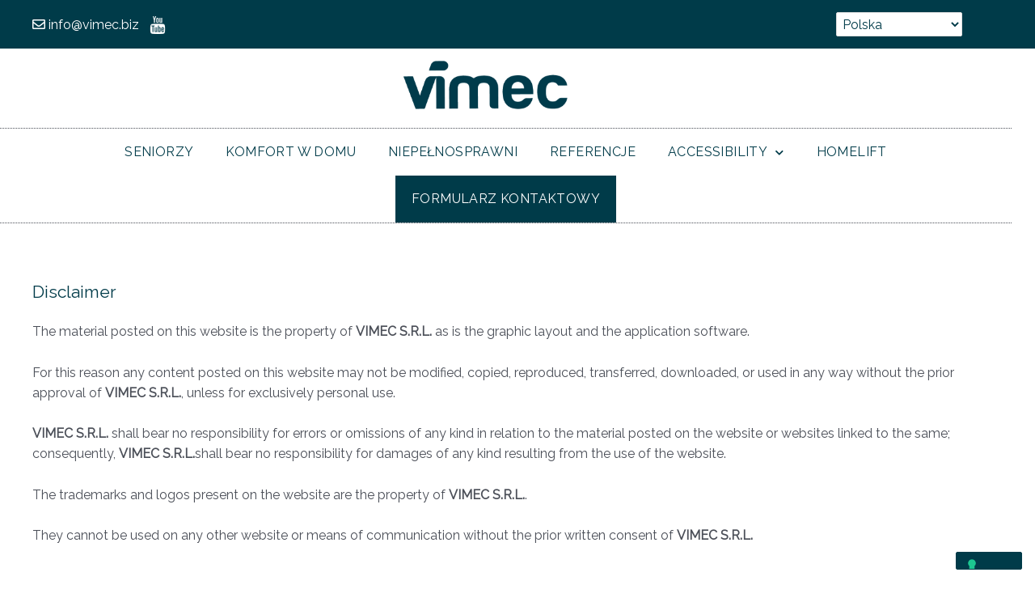

--- FILE ---
content_type: text/html; charset=UTF-8
request_url: https://www.vimecpolska.pl/disclaimer/
body_size: 12259
content:
<!DOCTYPE html>
<html lang="it-IT" prefix="og: https://ogp.me/ns#">
<head>
	<!-- Google Tag Manager -->
<script>(function(w,d,s,l,i){w[l]=w[l]||[];w[l].push({'gtm.start':
new Date().getTime(),event:'gtm.js'});var f=d.getElementsByTagName(s)[0],
j=d.createElement(s),dl=l!='dataLayer'?'&l='+l:'';j.async=true;j.src=
'https://www.googletagmanager.com/gtm.js?id='+i+dl;f.parentNode.insertBefore(j,f);
})(window,document,'script','dataLayer','GTM-KT9X83H');</script>
<!-- End Google Tag Manager -->
	
<meta charset="UTF-8">
<meta name="viewport" content="width=device-width, initial-scale=1">
<link rel="profile" href="https://gmpg.org/xfn/11">


<!-- Ottimizzazione per i motori di ricerca di Rank Math - https://rankmath.com/ -->
<title>Disclaimer - Vimec Srl</title>
<meta name="robots" content="follow, index, max-snippet:-1, max-video-preview:-1, max-image-preview:large"/>
<link rel="canonical" href="https://www.vimecpolska.pl/disclaimer/" />
<meta property="og:locale" content="it_IT" />
<meta property="og:type" content="article" />
<meta property="og:title" content="Disclaimer - Vimec Srl" />
<meta property="og:description" content="The material posted on this website is the property of&nbsp;VIMEC S.R.L.&nbsp;as is the graphic layout &hellip;&lt;p class=&quot;read-more&quot;&gt; &lt;a class=&quot;ast-button&quot; href=&quot;https://www.vimecpolska.pl/disclaimer/&quot;&gt; &lt;span class=&quot;screen-reader-text&quot;&gt;Disclaimer&lt;/span&gt; Czytaj dalej »&lt;/a&gt;&lt;/p&gt;" />
<meta property="og:url" content="https://www.vimecpolska.pl/disclaimer/" />
<meta property="og:site_name" content="Vimec Polska" />
<meta property="og:updated_time" content="2019-09-27T15:46:33+02:00" />
<meta name="twitter:card" content="summary_large_image" />
<meta name="twitter:title" content="Disclaimer - Vimec Srl" />
<meta name="twitter:description" content="The material posted on this website is the property of&nbsp;VIMEC S.R.L.&nbsp;as is the graphic layout &hellip;&lt;p class=&quot;read-more&quot;&gt; &lt;a class=&quot;ast-button&quot; href=&quot;https://www.vimecpolska.pl/disclaimer/&quot;&gt; &lt;span class=&quot;screen-reader-text&quot;&gt;Disclaimer&lt;/span&gt; Czytaj dalej »&lt;/a&gt;&lt;/p&gt;" />
<meta name="twitter:label1" content="Tempo di lettura" />
<meta name="twitter:data1" content="Meno di un minuto" />
<script type="application/ld+json" class="rank-math-schema">{"@context":"https://schema.org","@graph":[{"@type":"BreadcrumbList","@id":"https://www.vimecpolska.pl/disclaimer/#breadcrumb","itemListElement":[{"@type":"ListItem","position":"1","item":{"@id":"https://www.vimecpolska.pl","name":"Home"}},{"@type":"ListItem","position":"2","item":{"@id":"https://www.vimecpolska.pl/disclaimer/","name":"Disclaimer"}}]}]}</script>
<!-- /Rank Math WordPress SEO plugin -->

<link rel='dns-prefetch' href='//fonts.googleapis.com' />
<link rel='dns-prefetch' href='//use.fontawesome.com' />
<link rel="alternate" type="application/rss+xml" title="Vimec Srl &raquo; Feed" href="https://www.vimecpolska.pl/feed/" />
<link rel="alternate" type="application/rss+xml" title="Vimec Srl &raquo; Feed dei commenti" href="https://www.vimecpolska.pl/comments/feed/" />
<link rel="alternate" title="oEmbed (JSON)" type="application/json+oembed" href="https://www.vimecpolska.pl/wp-json/oembed/1.0/embed?url=https%3A%2F%2Fwww.vimecpolska.pl%2Fdisclaimer%2F" />
<link rel="alternate" title="oEmbed (XML)" type="text/xml+oembed" href="https://www.vimecpolska.pl/wp-json/oembed/1.0/embed?url=https%3A%2F%2Fwww.vimecpolska.pl%2Fdisclaimer%2F&#038;format=xml" />
<style id='wp-img-auto-sizes-contain-inline-css'>
img:is([sizes=auto i],[sizes^="auto," i]){contain-intrinsic-size:3000px 1500px}
/*# sourceURL=wp-img-auto-sizes-contain-inline-css */
</style>
<style id='global-styles-inline-css'>
:root{--wp--preset--aspect-ratio--square: 1;--wp--preset--aspect-ratio--4-3: 4/3;--wp--preset--aspect-ratio--3-4: 3/4;--wp--preset--aspect-ratio--3-2: 3/2;--wp--preset--aspect-ratio--2-3: 2/3;--wp--preset--aspect-ratio--16-9: 16/9;--wp--preset--aspect-ratio--9-16: 9/16;--wp--preset--color--black: #000000;--wp--preset--color--cyan-bluish-gray: #abb8c3;--wp--preset--color--white: #ffffff;--wp--preset--color--pale-pink: #f78da7;--wp--preset--color--vivid-red: #cf2e2e;--wp--preset--color--luminous-vivid-orange: #ff6900;--wp--preset--color--luminous-vivid-amber: #fcb900;--wp--preset--color--light-green-cyan: #7bdcb5;--wp--preset--color--vivid-green-cyan: #00d084;--wp--preset--color--pale-cyan-blue: #8ed1fc;--wp--preset--color--vivid-cyan-blue: #0693e3;--wp--preset--color--vivid-purple: #9b51e0;--wp--preset--color--ast-global-color-0: var(--ast-global-color-0);--wp--preset--color--ast-global-color-1: var(--ast-global-color-1);--wp--preset--color--ast-global-color-2: var(--ast-global-color-2);--wp--preset--color--ast-global-color-3: var(--ast-global-color-3);--wp--preset--color--ast-global-color-4: var(--ast-global-color-4);--wp--preset--color--ast-global-color-5: var(--ast-global-color-5);--wp--preset--color--ast-global-color-6: var(--ast-global-color-6);--wp--preset--color--ast-global-color-7: var(--ast-global-color-7);--wp--preset--color--ast-global-color-8: var(--ast-global-color-8);--wp--preset--gradient--vivid-cyan-blue-to-vivid-purple: linear-gradient(135deg,rgb(6,147,227) 0%,rgb(155,81,224) 100%);--wp--preset--gradient--light-green-cyan-to-vivid-green-cyan: linear-gradient(135deg,rgb(122,220,180) 0%,rgb(0,208,130) 100%);--wp--preset--gradient--luminous-vivid-amber-to-luminous-vivid-orange: linear-gradient(135deg,rgb(252,185,0) 0%,rgb(255,105,0) 100%);--wp--preset--gradient--luminous-vivid-orange-to-vivid-red: linear-gradient(135deg,rgb(255,105,0) 0%,rgb(207,46,46) 100%);--wp--preset--gradient--very-light-gray-to-cyan-bluish-gray: linear-gradient(135deg,rgb(238,238,238) 0%,rgb(169,184,195) 100%);--wp--preset--gradient--cool-to-warm-spectrum: linear-gradient(135deg,rgb(74,234,220) 0%,rgb(151,120,209) 20%,rgb(207,42,186) 40%,rgb(238,44,130) 60%,rgb(251,105,98) 80%,rgb(254,248,76) 100%);--wp--preset--gradient--blush-light-purple: linear-gradient(135deg,rgb(255,206,236) 0%,rgb(152,150,240) 100%);--wp--preset--gradient--blush-bordeaux: linear-gradient(135deg,rgb(254,205,165) 0%,rgb(254,45,45) 50%,rgb(107,0,62) 100%);--wp--preset--gradient--luminous-dusk: linear-gradient(135deg,rgb(255,203,112) 0%,rgb(199,81,192) 50%,rgb(65,88,208) 100%);--wp--preset--gradient--pale-ocean: linear-gradient(135deg,rgb(255,245,203) 0%,rgb(182,227,212) 50%,rgb(51,167,181) 100%);--wp--preset--gradient--electric-grass: linear-gradient(135deg,rgb(202,248,128) 0%,rgb(113,206,126) 100%);--wp--preset--gradient--midnight: linear-gradient(135deg,rgb(2,3,129) 0%,rgb(40,116,252) 100%);--wp--preset--font-size--small: 13px;--wp--preset--font-size--medium: 20px;--wp--preset--font-size--large: 36px;--wp--preset--font-size--x-large: 42px;--wp--preset--spacing--20: 0.44rem;--wp--preset--spacing--30: 0.67rem;--wp--preset--spacing--40: 1rem;--wp--preset--spacing--50: 1.5rem;--wp--preset--spacing--60: 2.25rem;--wp--preset--spacing--70: 3.38rem;--wp--preset--spacing--80: 5.06rem;--wp--preset--shadow--natural: 6px 6px 9px rgba(0, 0, 0, 0.2);--wp--preset--shadow--deep: 12px 12px 50px rgba(0, 0, 0, 0.4);--wp--preset--shadow--sharp: 6px 6px 0px rgba(0, 0, 0, 0.2);--wp--preset--shadow--outlined: 6px 6px 0px -3px rgb(255, 255, 255), 6px 6px rgb(0, 0, 0);--wp--preset--shadow--crisp: 6px 6px 0px rgb(0, 0, 0);}:root { --wp--style--global--content-size: var(--wp--custom--ast-content-width-size);--wp--style--global--wide-size: var(--wp--custom--ast-wide-width-size); }:where(body) { margin: 0; }.wp-site-blocks > .alignleft { float: left; margin-right: 2em; }.wp-site-blocks > .alignright { float: right; margin-left: 2em; }.wp-site-blocks > .aligncenter { justify-content: center; margin-left: auto; margin-right: auto; }:where(.wp-site-blocks) > * { margin-block-start: 24px; margin-block-end: 0; }:where(.wp-site-blocks) > :first-child { margin-block-start: 0; }:where(.wp-site-blocks) > :last-child { margin-block-end: 0; }:root { --wp--style--block-gap: 24px; }:root :where(.is-layout-flow) > :first-child{margin-block-start: 0;}:root :where(.is-layout-flow) > :last-child{margin-block-end: 0;}:root :where(.is-layout-flow) > *{margin-block-start: 24px;margin-block-end: 0;}:root :where(.is-layout-constrained) > :first-child{margin-block-start: 0;}:root :where(.is-layout-constrained) > :last-child{margin-block-end: 0;}:root :where(.is-layout-constrained) > *{margin-block-start: 24px;margin-block-end: 0;}:root :where(.is-layout-flex){gap: 24px;}:root :where(.is-layout-grid){gap: 24px;}.is-layout-flow > .alignleft{float: left;margin-inline-start: 0;margin-inline-end: 2em;}.is-layout-flow > .alignright{float: right;margin-inline-start: 2em;margin-inline-end: 0;}.is-layout-flow > .aligncenter{margin-left: auto !important;margin-right: auto !important;}.is-layout-constrained > .alignleft{float: left;margin-inline-start: 0;margin-inline-end: 2em;}.is-layout-constrained > .alignright{float: right;margin-inline-start: 2em;margin-inline-end: 0;}.is-layout-constrained > .aligncenter{margin-left: auto !important;margin-right: auto !important;}.is-layout-constrained > :where(:not(.alignleft):not(.alignright):not(.alignfull)){max-width: var(--wp--style--global--content-size);margin-left: auto !important;margin-right: auto !important;}.is-layout-constrained > .alignwide{max-width: var(--wp--style--global--wide-size);}body .is-layout-flex{display: flex;}.is-layout-flex{flex-wrap: wrap;align-items: center;}.is-layout-flex > :is(*, div){margin: 0;}body .is-layout-grid{display: grid;}.is-layout-grid > :is(*, div){margin: 0;}body{padding-top: 0px;padding-right: 0px;padding-bottom: 0px;padding-left: 0px;}a:where(:not(.wp-element-button)){text-decoration: none;}:root :where(.wp-element-button, .wp-block-button__link){background-color: #32373c;border-width: 0;color: #fff;font-family: inherit;font-size: inherit;font-style: inherit;font-weight: inherit;letter-spacing: inherit;line-height: inherit;padding-top: calc(0.667em + 2px);padding-right: calc(1.333em + 2px);padding-bottom: calc(0.667em + 2px);padding-left: calc(1.333em + 2px);text-decoration: none;text-transform: inherit;}.has-black-color{color: var(--wp--preset--color--black) !important;}.has-cyan-bluish-gray-color{color: var(--wp--preset--color--cyan-bluish-gray) !important;}.has-white-color{color: var(--wp--preset--color--white) !important;}.has-pale-pink-color{color: var(--wp--preset--color--pale-pink) !important;}.has-vivid-red-color{color: var(--wp--preset--color--vivid-red) !important;}.has-luminous-vivid-orange-color{color: var(--wp--preset--color--luminous-vivid-orange) !important;}.has-luminous-vivid-amber-color{color: var(--wp--preset--color--luminous-vivid-amber) !important;}.has-light-green-cyan-color{color: var(--wp--preset--color--light-green-cyan) !important;}.has-vivid-green-cyan-color{color: var(--wp--preset--color--vivid-green-cyan) !important;}.has-pale-cyan-blue-color{color: var(--wp--preset--color--pale-cyan-blue) !important;}.has-vivid-cyan-blue-color{color: var(--wp--preset--color--vivid-cyan-blue) !important;}.has-vivid-purple-color{color: var(--wp--preset--color--vivid-purple) !important;}.has-ast-global-color-0-color{color: var(--wp--preset--color--ast-global-color-0) !important;}.has-ast-global-color-1-color{color: var(--wp--preset--color--ast-global-color-1) !important;}.has-ast-global-color-2-color{color: var(--wp--preset--color--ast-global-color-2) !important;}.has-ast-global-color-3-color{color: var(--wp--preset--color--ast-global-color-3) !important;}.has-ast-global-color-4-color{color: var(--wp--preset--color--ast-global-color-4) !important;}.has-ast-global-color-5-color{color: var(--wp--preset--color--ast-global-color-5) !important;}.has-ast-global-color-6-color{color: var(--wp--preset--color--ast-global-color-6) !important;}.has-ast-global-color-7-color{color: var(--wp--preset--color--ast-global-color-7) !important;}.has-ast-global-color-8-color{color: var(--wp--preset--color--ast-global-color-8) !important;}.has-black-background-color{background-color: var(--wp--preset--color--black) !important;}.has-cyan-bluish-gray-background-color{background-color: var(--wp--preset--color--cyan-bluish-gray) !important;}.has-white-background-color{background-color: var(--wp--preset--color--white) !important;}.has-pale-pink-background-color{background-color: var(--wp--preset--color--pale-pink) !important;}.has-vivid-red-background-color{background-color: var(--wp--preset--color--vivid-red) !important;}.has-luminous-vivid-orange-background-color{background-color: var(--wp--preset--color--luminous-vivid-orange) !important;}.has-luminous-vivid-amber-background-color{background-color: var(--wp--preset--color--luminous-vivid-amber) !important;}.has-light-green-cyan-background-color{background-color: var(--wp--preset--color--light-green-cyan) !important;}.has-vivid-green-cyan-background-color{background-color: var(--wp--preset--color--vivid-green-cyan) !important;}.has-pale-cyan-blue-background-color{background-color: var(--wp--preset--color--pale-cyan-blue) !important;}.has-vivid-cyan-blue-background-color{background-color: var(--wp--preset--color--vivid-cyan-blue) !important;}.has-vivid-purple-background-color{background-color: var(--wp--preset--color--vivid-purple) !important;}.has-ast-global-color-0-background-color{background-color: var(--wp--preset--color--ast-global-color-0) !important;}.has-ast-global-color-1-background-color{background-color: var(--wp--preset--color--ast-global-color-1) !important;}.has-ast-global-color-2-background-color{background-color: var(--wp--preset--color--ast-global-color-2) !important;}.has-ast-global-color-3-background-color{background-color: var(--wp--preset--color--ast-global-color-3) !important;}.has-ast-global-color-4-background-color{background-color: var(--wp--preset--color--ast-global-color-4) !important;}.has-ast-global-color-5-background-color{background-color: var(--wp--preset--color--ast-global-color-5) !important;}.has-ast-global-color-6-background-color{background-color: var(--wp--preset--color--ast-global-color-6) !important;}.has-ast-global-color-7-background-color{background-color: var(--wp--preset--color--ast-global-color-7) !important;}.has-ast-global-color-8-background-color{background-color: var(--wp--preset--color--ast-global-color-8) !important;}.has-black-border-color{border-color: var(--wp--preset--color--black) !important;}.has-cyan-bluish-gray-border-color{border-color: var(--wp--preset--color--cyan-bluish-gray) !important;}.has-white-border-color{border-color: var(--wp--preset--color--white) !important;}.has-pale-pink-border-color{border-color: var(--wp--preset--color--pale-pink) !important;}.has-vivid-red-border-color{border-color: var(--wp--preset--color--vivid-red) !important;}.has-luminous-vivid-orange-border-color{border-color: var(--wp--preset--color--luminous-vivid-orange) !important;}.has-luminous-vivid-amber-border-color{border-color: var(--wp--preset--color--luminous-vivid-amber) !important;}.has-light-green-cyan-border-color{border-color: var(--wp--preset--color--light-green-cyan) !important;}.has-vivid-green-cyan-border-color{border-color: var(--wp--preset--color--vivid-green-cyan) !important;}.has-pale-cyan-blue-border-color{border-color: var(--wp--preset--color--pale-cyan-blue) !important;}.has-vivid-cyan-blue-border-color{border-color: var(--wp--preset--color--vivid-cyan-blue) !important;}.has-vivid-purple-border-color{border-color: var(--wp--preset--color--vivid-purple) !important;}.has-ast-global-color-0-border-color{border-color: var(--wp--preset--color--ast-global-color-0) !important;}.has-ast-global-color-1-border-color{border-color: var(--wp--preset--color--ast-global-color-1) !important;}.has-ast-global-color-2-border-color{border-color: var(--wp--preset--color--ast-global-color-2) !important;}.has-ast-global-color-3-border-color{border-color: var(--wp--preset--color--ast-global-color-3) !important;}.has-ast-global-color-4-border-color{border-color: var(--wp--preset--color--ast-global-color-4) !important;}.has-ast-global-color-5-border-color{border-color: var(--wp--preset--color--ast-global-color-5) !important;}.has-ast-global-color-6-border-color{border-color: var(--wp--preset--color--ast-global-color-6) !important;}.has-ast-global-color-7-border-color{border-color: var(--wp--preset--color--ast-global-color-7) !important;}.has-ast-global-color-8-border-color{border-color: var(--wp--preset--color--ast-global-color-8) !important;}.has-vivid-cyan-blue-to-vivid-purple-gradient-background{background: var(--wp--preset--gradient--vivid-cyan-blue-to-vivid-purple) !important;}.has-light-green-cyan-to-vivid-green-cyan-gradient-background{background: var(--wp--preset--gradient--light-green-cyan-to-vivid-green-cyan) !important;}.has-luminous-vivid-amber-to-luminous-vivid-orange-gradient-background{background: var(--wp--preset--gradient--luminous-vivid-amber-to-luminous-vivid-orange) !important;}.has-luminous-vivid-orange-to-vivid-red-gradient-background{background: var(--wp--preset--gradient--luminous-vivid-orange-to-vivid-red) !important;}.has-very-light-gray-to-cyan-bluish-gray-gradient-background{background: var(--wp--preset--gradient--very-light-gray-to-cyan-bluish-gray) !important;}.has-cool-to-warm-spectrum-gradient-background{background: var(--wp--preset--gradient--cool-to-warm-spectrum) !important;}.has-blush-light-purple-gradient-background{background: var(--wp--preset--gradient--blush-light-purple) !important;}.has-blush-bordeaux-gradient-background{background: var(--wp--preset--gradient--blush-bordeaux) !important;}.has-luminous-dusk-gradient-background{background: var(--wp--preset--gradient--luminous-dusk) !important;}.has-pale-ocean-gradient-background{background: var(--wp--preset--gradient--pale-ocean) !important;}.has-electric-grass-gradient-background{background: var(--wp--preset--gradient--electric-grass) !important;}.has-midnight-gradient-background{background: var(--wp--preset--gradient--midnight) !important;}.has-small-font-size{font-size: var(--wp--preset--font-size--small) !important;}.has-medium-font-size{font-size: var(--wp--preset--font-size--medium) !important;}.has-large-font-size{font-size: var(--wp--preset--font-size--large) !important;}.has-x-large-font-size{font-size: var(--wp--preset--font-size--x-large) !important;}
:root :where(.wp-block-pullquote){font-size: 1.5em;line-height: 1.6;}
/*# sourceURL=global-styles-inline-css */
</style>
<link rel='stylesheet' id='wpo_min-header-0-css' href='https://www.vimecpolska.pl/wp-content/cache/wpo-minify/1768407834/assets/wpo-minify-header-0a820b65.min.css' media='all' />
<script src="https://www.vimecpolska.pl/wp-content/cache/wpo-minify/1768407834/assets/wpo-minify-header-f1731743.min.js" id="wpo_min-header-1-js"></script>
<link rel="https://api.w.org/" href="https://www.vimecpolska.pl/wp-json/" /><link rel="alternate" title="JSON" type="application/json" href="https://www.vimecpolska.pl/wp-json/wp/v2/pages/7760" /><link rel="EditURI" type="application/rsd+xml" title="RSD" href="https://www.vimecpolska.pl/xmlrpc.php?rsd" />
<meta name="generator" content="WordPress 6.9" />
<link rel='shortlink' href='https://www.vimecpolska.pl/?p=7760' />
<!-- sitelink-search-box Schema optimized by Schema Pro --><script type="application/ld+json">{"@context":"https:\/\/schema.org","@type":"WebSite","name":"Vimec Srl","url":"https:\/\/www.vimecpolska.pl","potentialAction":[{"@type":"SearchAction","target":"https:\/\/www.vimecpolska.pl\/?s={search_term_string}","query-input":"required name=search_term_string"}]}</script><!-- / sitelink-search-box Schema optimized by Schema Pro --><!-- breadcrumb Schema optimized by Schema Pro --><script type="application/ld+json">{"@context":"https:\/\/schema.org","@type":"BreadcrumbList","itemListElement":[{"@type":"ListItem","position":1,"item":{"@id":"https:\/\/www.vimecpolska.pl\/","name":"Home"}},{"@type":"ListItem","position":2,"item":{"@id":"https:\/\/www.vimecpolska.pl\/disclaimer\/","name":"Disclaimer"}}]}</script><!-- / breadcrumb Schema optimized by Schema Pro --><meta name="generator" content="Elementor 3.34.1; features: additional_custom_breakpoints; settings: css_print_method-external, google_font-enabled, font_display-auto">
<style>.recentcomments a{display:inline !important;padding:0 !important;margin:0 !important;}</style>			<style>
				.e-con.e-parent:nth-of-type(n+4):not(.e-lazyloaded):not(.e-no-lazyload),
				.e-con.e-parent:nth-of-type(n+4):not(.e-lazyloaded):not(.e-no-lazyload) * {
					background-image: none !important;
				}
				@media screen and (max-height: 1024px) {
					.e-con.e-parent:nth-of-type(n+3):not(.e-lazyloaded):not(.e-no-lazyload),
					.e-con.e-parent:nth-of-type(n+3):not(.e-lazyloaded):not(.e-no-lazyload) * {
						background-image: none !important;
					}
				}
				@media screen and (max-height: 640px) {
					.e-con.e-parent:nth-of-type(n+2):not(.e-lazyloaded):not(.e-no-lazyload),
					.e-con.e-parent:nth-of-type(n+2):not(.e-lazyloaded):not(.e-no-lazyload) * {
						background-image: none !important;
					}
				}
			</style>
						<style id="wpsp-style-frontend"></style>
			<link rel="icon" href="https://www.vimecpolska.pl/wp-content/uploads/2019/10/FAVICON-2019-VIMEC.png" sizes="32x32" />
<link rel="icon" href="https://www.vimecpolska.pl/wp-content/uploads/2019/10/FAVICON-2019-VIMEC.png" sizes="192x192" />
<link rel="apple-touch-icon" href="https://www.vimecpolska.pl/wp-content/uploads/2019/10/FAVICON-2019-VIMEC.png" />
<meta name="msapplication-TileImage" content="https://www.vimecpolska.pl/wp-content/uploads/2019/10/FAVICON-2019-VIMEC.png" />
		<style id="wp-custom-css">
			.ast-above-header {
    background-color: #003b49;
}

.ast-custom-html {
    color: #ffffff;
}

#ast-fixed-header .ast-above-header {
    background-color: #003b49;
}

ul#primary-menu {
    border-style: dotted;
    border-width: 1px 0px 1px 0px;
    border-color: #8e8e8e;
}

.current-menu-ancestor > a {
    font-weight: 600;
}

span.menu-toggle-icon {
    margin-top: 0.2em;
}

@media (min-width: 922px){
.main-header-bar {
    border-bottom: none !important;
}}

.ast-sticky-main-shrink .ast-sticky-shrunk .site-logo-img img {
    max-width: 110px;
}

.ast-button:hover{
	  color: #003b49;
    border: solid 2px #003b49;
    background-color: #ffffff;
}

/*Settaggi Form Esteso*/
.nomesteso{display:none}
.emailesteso{display:none}
.telefonoesteso{display:none}
.bisognoesteso{display:none}
/*Fine settaggi Form Esteso*/

/*Modal Popup*/
.uamodal-9bdaf91 .uael-content .uael-modal-content-data {padding: 0px 25px 25px 25px;
}

@media only screen and (max-width:1024px){
.uamodal-9bdaf91 .uael-modal-close {z-index: 999999999;}
.uamodal-9bdaf91 .uael-modal-close i {color: #000000;}
}
/*Fine Modal Popup*/

/*Bottone Ninja Forms*/
.bottoneform{background-color:#cf6700 !important;}
.bottoneform:hover {color: #fff !important;}
/*Fine Bottone Ninja Forms*/

/*Altezza riga menu voci con finte etichette*/
.main-header-bar {line-height: 1.2;}
.ast-sticky-main-shrink .ast-sticky-shrunk #site-navigation {line-height: 1.2;}
/*Fine Altezza riga menu*/

/*Custom Menu Button*/
.menubutton .menu-link .menu-text {
    background-color: #003b49;
    color: #ffffff;
    padding: 0px 40px;
    line-height: 3;
}

.menubutton .menu-link .menu-text:hover{
    color: #003b49;
    border: solid 2px #003b49;
    background-color: #ffffff;
}

.menubutton .menu-link:hover {
    background-color: unset !important;
}

@media only screen and (max-width:921px){.menubutton .menu-link .menu-text {
	padding: 10px 40px;}}

/*Language Custom Dropdown*/
select.lingue {
    color: #003b49;
    background: #ffffff;
}
/*CRI item menu richiedi contatto rimozione background in sticky*/
.ast-primary-sticky-header-active .main-header-menu {
	background-color: white !important;
}		</style>
		</head>

<body itemtype='https://schema.org/WebPage' itemscope='itemscope' class="wp-singular page-template-default page page-id-7760 wp-custom-logo wp-theme-astra wp-child-theme-astra-child wp-schema-pro-2.7.12 ast-desktop ast-plain-container ast-no-sidebar astra-4.5.2 ast-header-custom-item-inside ast-single-post ast-mobile-inherit-site-logo ast-inherit-site-logo-transparent ast-above-mobile-menu-align-inline ast-default-menu-enable ast-default-above-menu-enable ast-default-below-menu-enable above-header-nav-padding-support ast-full-width-layout ast-sticky-main-shrink ast-sticky-above-shrink ast-sticky-header-shrink ast-inherit-site-logo-sticky ast-primary-sticky-enabled ast-normal-title-enabled elementor-default elementor-kit-9043 astra-addon-4.5.2">
<!-- Google Tag Manager (noscript) -->
<noscript><iframe src="https://www.googletagmanager.com/ns.html?id=GTM-KT9X83H"
height="0" width="0" style="display:none;visibility:hidden"></iframe></noscript>
<!-- End Google Tag Manager (noscript) -->
<div 
	class="hfeed site" id="page">
	<a class="skip-link screen-reader-text" href="#content">Vai al contenuto</a>

	
			<div data-elementor-type="header" data-elementor-id="9731" class="elementor elementor-9731 elementor-location-header" data-elementor-post-type="elementor_library">
					<section class="elementor-section elementor-top-section elementor-element elementor-element-18180a8a elementor-section-height-min-height elementor-section-content-middle elementor-hidden-phone animated-fast elementor-section-boxed elementor-section-height-default elementor-section-items-middle" data-id="18180a8a" data-element_type="section" data-settings="{&quot;background_background&quot;:&quot;classic&quot;,&quot;sticky&quot;:&quot;top&quot;,&quot;sticky_on&quot;:[&quot;desktop&quot;,&quot;tablet&quot;],&quot;animation&quot;:&quot;none&quot;,&quot;sticky_offset&quot;:0,&quot;sticky_effects_offset&quot;:0,&quot;sticky_anchor_link_offset&quot;:0}">
						<div class="elementor-container elementor-column-gap-default">
					<div class="elementor-column elementor-col-50 elementor-top-column elementor-element elementor-element-1ff1a314" data-id="1ff1a314" data-element_type="column">
			<div class="elementor-widget-wrap elementor-element-populated">
						<div class="elementor-element elementor-element-f3a9447 elementor-widget elementor-widget-html" data-id="f3a9447" data-element_type="widget" data-widget_type="html.default">
				<div class="elementor-widget-container">
					<a href="mailto:info@vimec.biz" style="color:#ffffff; padding-left:30px;"><i aria-hidden="true" class="far fa-envelope"></i> info@vimec.biz</a>&nbsp;&nbsp;
<a href="https://www.youtube.com/user/mkecm/featured" class="list-item-link" target="_blank" rel="noopener nofollow" aria-label="youtube"><img src="/wp-content/uploads/2019/11/youtube-logo.png" width="22px">								</a>				</div>
				</div>
					</div>
		</div>
				<div class="elementor-column elementor-col-50 elementor-top-column elementor-element elementor-element-8453df8" data-id="8453df8" data-element_type="column">
			<div class="elementor-widget-wrap elementor-element-populated">
						<div class="elementor-element elementor-element-38c25e64 elementor-widget elementor-widget-html" data-id="38c25e64" data-element_type="widget" data-widget_type="html.default">
				<div class="elementor-widget-container">
					<div style="text-align:right">
<select style="padding:0.2em" class="lingue" name="lingue" onchange="location = this.value;">
<option value="#">Polska</option>
<option value="https://www.vimec.de/">Deutschland</option>
<option value="https://www.vimec.es/">España</option>
<option value="https://www.vimecfrance.fr/">France</option>
<option value="https://www.vimec.biz/">Italia</option>
<option value="https://www.vimecaccessibility.ru/">Россия</option>
<option value="https://vimechomelifts.co.uk/">UK</option>
<option value="https://www.vimecaccessibility.com/">Rest of the world</option>
</select>
</div>				</div>
				</div>
					</div>
		</div>
					</div>
		</section>
				<section class="elementor-section elementor-top-section elementor-element elementor-element-c3ff1cd elementor-section-height-min-height elementor-section-content-middle animated-fast elementor-hidden-desktop elementor-hidden-tablet elementor-section-boxed elementor-section-height-default elementor-section-items-middle" data-id="c3ff1cd" data-element_type="section" data-settings="{&quot;background_background&quot;:&quot;classic&quot;,&quot;sticky_effects_offset&quot;:50,&quot;sticky&quot;:&quot;top&quot;,&quot;sticky_on&quot;:[&quot;mobile&quot;],&quot;animation&quot;:&quot;none&quot;,&quot;sticky_offset&quot;:0,&quot;sticky_anchor_link_offset&quot;:0}">
						<div class="elementor-container elementor-column-gap-default">
					<div class="elementor-column elementor-col-50 elementor-top-column elementor-element elementor-element-101a1dd4" data-id="101a1dd4" data-element_type="column">
			<div class="elementor-widget-wrap elementor-element-populated">
						<div class="elementor-element elementor-element-f348452 elementor-widget elementor-widget-html" data-id="f348452" data-element_type="widget" data-widget_type="html.default">
				<div class="elementor-widget-container">
					<a href="mailto:info@vimec.biz" style="color:#ffffff; padding-left:0px;"><i aria-hidden="true" class="far fa-envelope"></i> info@vimec.biz</a>&nbsp;&nbsp;
<a href="https://www.youtube.com/user/mkecm/featured" class="list-item-link" target="_blank" rel="noopener nofollow" aria-label="youtube"><img src="/wp-content/uploads/2019/11/youtube-logo.png" width="22px">								</a>				</div>
				</div>
					</div>
		</div>
				<div class="elementor-column elementor-col-50 elementor-top-column elementor-element elementor-element-48869ded" data-id="48869ded" data-element_type="column">
			<div class="elementor-widget-wrap elementor-element-populated">
						<div class="elementor-element elementor-element-c80aa4e elementor-widget elementor-widget-html" data-id="c80aa4e" data-element_type="widget" data-widget_type="html.default">
				<div class="elementor-widget-container">
					<div style="text-align:right">
<select style="padding:0.2em" class="lingue" name="lingue" onchange="location = this.value;">
<option value="#">Polska</option>
<option value="https://www.vimec.de/">Deutschland</option>
<option value="https://www.vimec.es/">España</option>
<option value="https://www.vimecfrance.fr/">France</option>
<option value="https://www.vimec.biz/">Italia</option>
<option value="https://www.vimecaccessibility.ru/">Россия</option>
<option value="https://vimechomelifts.co.uk/">UK</option>
<option value="https://www.vimecaccessibility.com/">Rest of the world</option>
</select>
</div>				</div>
				</div>
					</div>
		</div>
					</div>
		</section>
				<section class="elementor-section elementor-top-section elementor-element elementor-element-5846229 elementor-section-content-middle elementor-hidden-phone elementor-section-height-min-height elementor-section-boxed elementor-section-height-default elementor-section-items-middle" data-id="5846229" data-element_type="section" data-settings="{&quot;sticky_effects_offset&quot;:26,&quot;background_background&quot;:&quot;classic&quot;,&quot;sticky&quot;:&quot;top&quot;,&quot;sticky_offset&quot;:53,&quot;sticky_on&quot;:[&quot;desktop&quot;,&quot;tablet&quot;],&quot;sticky_anchor_link_offset&quot;:0}">
						<div class="elementor-container elementor-column-gap-no">
					<div class="elementor-column elementor-col-100 elementor-top-column elementor-element elementor-element-4304e5c8" data-id="4304e5c8" data-element_type="column">
			<div class="elementor-widget-wrap elementor-element-populated">
						<div class="elementor-element elementor-element-442f9fbc elementor-widget elementor-widget-image" data-id="442f9fbc" data-element_type="widget" data-widget_type="image.default">
				<div class="elementor-widget-container">
																<a href="https://www.vimecpolska.pl">
							<img width="600" height="174" src="https://www.vimecpolska.pl/wp-content/uploads/2021/05/logo-vimec-600.png" class="attachment-large size-large wp-image-9730" alt="" srcset="https://www.vimecpolska.pl/wp-content/uploads/2021/05/logo-vimec-600.png 600w, https://www.vimecpolska.pl/wp-content/uploads/2021/05/logo-vimec-600-300x87.png 300w" sizes="(max-width: 600px) 100vw, 600px" />								</a>
															</div>
				</div>
					</div>
		</div>
					</div>
		</section>
				<section class="elementor-section elementor-top-section elementor-element elementor-element-7522d25 elementor-section-content-middle elementor-hidden-desktop elementor-hidden-tablet elementor-section-boxed elementor-section-height-default elementor-section-height-default" data-id="7522d25" data-element_type="section" data-settings="{&quot;sticky_effects_offset&quot;:48,&quot;background_background&quot;:&quot;classic&quot;,&quot;sticky&quot;:&quot;top&quot;,&quot;sticky_on&quot;:[&quot;mobile&quot;],&quot;sticky_offset&quot;:48,&quot;sticky_anchor_link_offset&quot;:0}">
						<div class="elementor-container elementor-column-gap-no">
					<div class="elementor-column elementor-col-100 elementor-top-column elementor-element elementor-element-1954b311" data-id="1954b311" data-element_type="column">
			<div class="elementor-widget-wrap elementor-element-populated">
						<section class="elementor-section elementor-inner-section elementor-element elementor-element-5ea838b1 elementor-section-boxed elementor-section-height-default elementor-section-height-default" data-id="5ea838b1" data-element_type="section">
						<div class="elementor-container elementor-column-gap-default">
					<div class="elementor-column elementor-col-50 elementor-inner-column elementor-element elementor-element-429d4d25" data-id="429d4d25" data-element_type="column">
			<div class="elementor-widget-wrap elementor-element-populated">
						<div class="elementor-element elementor-element-5e2062ac elementor-widget elementor-widget-image" data-id="5e2062ac" data-element_type="widget" data-widget_type="image.default">
				<div class="elementor-widget-container">
																<a href="https://www.vimecpolska.pl">
							<img width="600" height="174" src="https://www.vimecpolska.pl/wp-content/uploads/2021/05/logo-vimec-600.png" class="attachment-full size-full wp-image-9730" alt="" srcset="https://www.vimecpolska.pl/wp-content/uploads/2021/05/logo-vimec-600.png 600w, https://www.vimecpolska.pl/wp-content/uploads/2021/05/logo-vimec-600-300x87.png 300w" sizes="(max-width: 600px) 100vw, 600px" />								</a>
															</div>
				</div>
					</div>
		</div>
				<div class="elementor-column elementor-col-50 elementor-inner-column elementor-element elementor-element-20b5a7fb" data-id="20b5a7fb" data-element_type="column">
			<div class="elementor-widget-wrap elementor-element-populated">
						<div class="elementor-element elementor-element-4157d09 elementor-nav-menu__align-start elementor-nav-menu--dropdown-mobile elementor-nav-menu--stretch elementor-widget-mobile__width-auto elementor-hidden-desktop elementor-hidden-tablet elementor-nav-menu__text-align-aside elementor-nav-menu--toggle elementor-nav-menu--burger elementor-widget elementor-widget-nav-menu" data-id="4157d09" data-element_type="widget" data-settings="{&quot;full_width&quot;:&quot;stretch&quot;,&quot;submenu_icon&quot;:{&quot;value&quot;:&quot;&lt;i class=\&quot;fas fa-chevron-down\&quot;&gt;&lt;\/i&gt;&quot;,&quot;library&quot;:&quot;fa-solid&quot;},&quot;layout&quot;:&quot;horizontal&quot;,&quot;toggle&quot;:&quot;burger&quot;}" data-widget_type="nav-menu.default">
				<div class="elementor-widget-container">
								<nav aria-label="Menu" class="elementor-nav-menu--main elementor-nav-menu__container elementor-nav-menu--layout-horizontal e--pointer-background e--animation-fade">
				<ul id="menu-1-4157d09" class="elementor-nav-menu"><li class="menu-item menu-item-type-post_type menu-item-object-page menu-item-8797"><a href="https://www.vimecpolska.pl/seniorzy/" class="elementor-item menu-link">Seniorzy</a></li>
<li class="menu-item menu-item-type-post_type menu-item-object-page menu-item-8799"><a href="https://www.vimecpolska.pl/komfort-w-domu/" class="elementor-item menu-link">Komfort w domu</a></li>
<li class="menu-item menu-item-type-post_type menu-item-object-page menu-item-8805"><a href="https://www.vimecpolska.pl/niepelnosprawni-l/" class="elementor-item menu-link">Niepełnosprawni</a></li>
<li class="menu-item menu-item-type-taxonomy menu-item-object-category menu-item-8794"><a href="https://www.vimecpolska.pl/referencje/" class="elementor-item menu-link">Referencje</a></li>
<li class="menu-item menu-item-type-post_type menu-item-object-page menu-item-has-children menu-item-8781"><a href="https://www.vimecpolska.pl/katalog-produktow/" class="elementor-item menu-link">Accessibility</a>
<ul class="sub-menu elementor-nav-menu--dropdown">
	<li class="menu-item menu-item-type-post_type menu-item-object-page menu-item-8783"><a href="https://www.vimecpolska.pl/poltroncine-montascale/" class="elementor-sub-item menu-link">Krzesełko Schodowe</a></li>
	<li class="menu-item menu-item-type-post_type menu-item-object-page menu-item-8786"><a href="https://www.vimecpolska.pl/windy-pionowe/" class="elementor-sub-item menu-link">Platformy Pionowe</a></li>
	<li class="menu-item menu-item-type-post_type menu-item-object-page menu-item-8787"><a href="https://www.vimecpolska.pl/montascale-mobili/" class="elementor-sub-item menu-link">Schodołaz</a></li>
	<li class="menu-item menu-item-type-post_type menu-item-object-page menu-item-8828"><a href="https://www.vimecpolska.pl/platformy-schodowe/" class="elementor-sub-item menu-link">Platformy Schodowe</a></li>
</ul>
</li>
<li class="menu-item menu-item-type-post_type menu-item-object-page menu-item-8792"><a href="https://www.vimecpolska.pl/homelift-e20/" class="elementor-item menu-link">Homelift</a></li>
<li class="menubutton menu-item menu-item-type-custom menu-item-object-custom menu-item-8784"><a href="/kontakt/" class="elementor-item menu-link">FORMULARZ KONTAKTOWY</a></li>
</ul>			</nav>
					<div class="elementor-menu-toggle" role="button" tabindex="0" aria-label="Menu di commutazione" aria-expanded="false">
			<i aria-hidden="true" role="presentation" class="elementor-menu-toggle__icon--open eicon-menu-bar"></i><i aria-hidden="true" role="presentation" class="elementor-menu-toggle__icon--close eicon-close"></i>		</div>
					<nav class="elementor-nav-menu--dropdown elementor-nav-menu__container" aria-hidden="true">
				<ul id="menu-2-4157d09" class="elementor-nav-menu"><li class="menu-item menu-item-type-post_type menu-item-object-page menu-item-8797"><a href="https://www.vimecpolska.pl/seniorzy/" class="elementor-item menu-link" tabindex="-1">Seniorzy</a></li>
<li class="menu-item menu-item-type-post_type menu-item-object-page menu-item-8799"><a href="https://www.vimecpolska.pl/komfort-w-domu/" class="elementor-item menu-link" tabindex="-1">Komfort w domu</a></li>
<li class="menu-item menu-item-type-post_type menu-item-object-page menu-item-8805"><a href="https://www.vimecpolska.pl/niepelnosprawni-l/" class="elementor-item menu-link" tabindex="-1">Niepełnosprawni</a></li>
<li class="menu-item menu-item-type-taxonomy menu-item-object-category menu-item-8794"><a href="https://www.vimecpolska.pl/referencje/" class="elementor-item menu-link" tabindex="-1">Referencje</a></li>
<li class="menu-item menu-item-type-post_type menu-item-object-page menu-item-has-children menu-item-8781"><a href="https://www.vimecpolska.pl/katalog-produktow/" class="elementor-item menu-link" tabindex="-1">Accessibility</a>
<ul class="sub-menu elementor-nav-menu--dropdown">
	<li class="menu-item menu-item-type-post_type menu-item-object-page menu-item-8783"><a href="https://www.vimecpolska.pl/poltroncine-montascale/" class="elementor-sub-item menu-link" tabindex="-1">Krzesełko Schodowe</a></li>
	<li class="menu-item menu-item-type-post_type menu-item-object-page menu-item-8786"><a href="https://www.vimecpolska.pl/windy-pionowe/" class="elementor-sub-item menu-link" tabindex="-1">Platformy Pionowe</a></li>
	<li class="menu-item menu-item-type-post_type menu-item-object-page menu-item-8787"><a href="https://www.vimecpolska.pl/montascale-mobili/" class="elementor-sub-item menu-link" tabindex="-1">Schodołaz</a></li>
	<li class="menu-item menu-item-type-post_type menu-item-object-page menu-item-8828"><a href="https://www.vimecpolska.pl/platformy-schodowe/" class="elementor-sub-item menu-link" tabindex="-1">Platformy Schodowe</a></li>
</ul>
</li>
<li class="menu-item menu-item-type-post_type menu-item-object-page menu-item-8792"><a href="https://www.vimecpolska.pl/homelift-e20/" class="elementor-item menu-link" tabindex="-1">Homelift</a></li>
<li class="menubutton menu-item menu-item-type-custom menu-item-object-custom menu-item-8784"><a href="/kontakt/" class="elementor-item menu-link" tabindex="-1">FORMULARZ KONTAKTOWY</a></li>
</ul>			</nav>
						</div>
				</div>
					</div>
		</div>
					</div>
		</section>
					</div>
		</div>
					</div>
		</section>
				<section class="elementor-section elementor-top-section elementor-element elementor-element-794e69b4 elementor-hidden-phone elementor-section-boxed elementor-section-height-default elementor-section-height-default" data-id="794e69b4" data-element_type="section" data-settings="{&quot;background_background&quot;:&quot;classic&quot;,&quot;sticky&quot;:&quot;top&quot;,&quot;sticky_on&quot;:[&quot;desktop&quot;,&quot;tablet&quot;],&quot;sticky_offset&quot;:130,&quot;sticky_effects_offset&quot;:130,&quot;sticky_anchor_link_offset&quot;:0}">
						<div class="elementor-container elementor-column-gap-default">
					<div class="elementor-column elementor-col-100 elementor-top-column elementor-element elementor-element-47c54366" data-id="47c54366" data-element_type="column">
			<div class="elementor-widget-wrap elementor-element-populated">
						<section class="elementor-section elementor-inner-section elementor-element elementor-element-1af3f271 elementor-section-boxed elementor-section-height-default elementor-section-height-default" data-id="1af3f271" data-element_type="section">
						<div class="elementor-container elementor-column-gap-default">
					<div class="elementor-column elementor-col-100 elementor-inner-column elementor-element elementor-element-1ce2009" data-id="1ce2009" data-element_type="column">
			<div class="elementor-widget-wrap elementor-element-populated">
						<div class="elementor-element elementor-element-21045e76 elementor-nav-menu__align-center elementor-nav-menu--dropdown-mobile elementor-nav-menu__text-align-aside elementor-nav-menu--toggle elementor-nav-menu--burger elementor-widget elementor-widget-nav-menu" data-id="21045e76" data-element_type="widget" data-settings="{&quot;submenu_icon&quot;:{&quot;value&quot;:&quot;&lt;i class=\&quot;fas fa-chevron-down\&quot;&gt;&lt;\/i&gt;&quot;,&quot;library&quot;:&quot;fa-solid&quot;},&quot;layout&quot;:&quot;horizontal&quot;,&quot;toggle&quot;:&quot;burger&quot;}" data-widget_type="nav-menu.default">
				<div class="elementor-widget-container">
								<nav aria-label="Menu" class="elementor-nav-menu--main elementor-nav-menu__container elementor-nav-menu--layout-horizontal e--pointer-background e--animation-fade">
				<ul id="menu-1-21045e76" class="elementor-nav-menu"><li class="menu-item menu-item-type-post_type menu-item-object-page menu-item-8797"><a href="https://www.vimecpolska.pl/seniorzy/" class="elementor-item menu-link">Seniorzy</a></li>
<li class="menu-item menu-item-type-post_type menu-item-object-page menu-item-8799"><a href="https://www.vimecpolska.pl/komfort-w-domu/" class="elementor-item menu-link">Komfort w domu</a></li>
<li class="menu-item menu-item-type-post_type menu-item-object-page menu-item-8805"><a href="https://www.vimecpolska.pl/niepelnosprawni-l/" class="elementor-item menu-link">Niepełnosprawni</a></li>
<li class="menu-item menu-item-type-taxonomy menu-item-object-category menu-item-8794"><a href="https://www.vimecpolska.pl/referencje/" class="elementor-item menu-link">Referencje</a></li>
<li class="menu-item menu-item-type-post_type menu-item-object-page menu-item-has-children menu-item-8781"><a href="https://www.vimecpolska.pl/katalog-produktow/" class="elementor-item menu-link">Accessibility</a>
<ul class="sub-menu elementor-nav-menu--dropdown">
	<li class="menu-item menu-item-type-post_type menu-item-object-page menu-item-8783"><a href="https://www.vimecpolska.pl/poltroncine-montascale/" class="elementor-sub-item menu-link">Krzesełko Schodowe</a></li>
	<li class="menu-item menu-item-type-post_type menu-item-object-page menu-item-8786"><a href="https://www.vimecpolska.pl/windy-pionowe/" class="elementor-sub-item menu-link">Platformy Pionowe</a></li>
	<li class="menu-item menu-item-type-post_type menu-item-object-page menu-item-8787"><a href="https://www.vimecpolska.pl/montascale-mobili/" class="elementor-sub-item menu-link">Schodołaz</a></li>
	<li class="menu-item menu-item-type-post_type menu-item-object-page menu-item-8828"><a href="https://www.vimecpolska.pl/platformy-schodowe/" class="elementor-sub-item menu-link">Platformy Schodowe</a></li>
</ul>
</li>
<li class="menu-item menu-item-type-post_type menu-item-object-page menu-item-8792"><a href="https://www.vimecpolska.pl/homelift-e20/" class="elementor-item menu-link">Homelift</a></li>
<li class="menubutton menu-item menu-item-type-custom menu-item-object-custom menu-item-8784"><a href="/kontakt/" class="elementor-item menu-link">FORMULARZ KONTAKTOWY</a></li>
</ul>			</nav>
					<div class="elementor-menu-toggle" role="button" tabindex="0" aria-label="Menu di commutazione" aria-expanded="false">
			<i aria-hidden="true" role="presentation" class="elementor-menu-toggle__icon--open eicon-menu-bar"></i><i aria-hidden="true" role="presentation" class="elementor-menu-toggle__icon--close eicon-close"></i>		</div>
					<nav class="elementor-nav-menu--dropdown elementor-nav-menu__container" aria-hidden="true">
				<ul id="menu-2-21045e76" class="elementor-nav-menu"><li class="menu-item menu-item-type-post_type menu-item-object-page menu-item-8797"><a href="https://www.vimecpolska.pl/seniorzy/" class="elementor-item menu-link" tabindex="-1">Seniorzy</a></li>
<li class="menu-item menu-item-type-post_type menu-item-object-page menu-item-8799"><a href="https://www.vimecpolska.pl/komfort-w-domu/" class="elementor-item menu-link" tabindex="-1">Komfort w domu</a></li>
<li class="menu-item menu-item-type-post_type menu-item-object-page menu-item-8805"><a href="https://www.vimecpolska.pl/niepelnosprawni-l/" class="elementor-item menu-link" tabindex="-1">Niepełnosprawni</a></li>
<li class="menu-item menu-item-type-taxonomy menu-item-object-category menu-item-8794"><a href="https://www.vimecpolska.pl/referencje/" class="elementor-item menu-link" tabindex="-1">Referencje</a></li>
<li class="menu-item menu-item-type-post_type menu-item-object-page menu-item-has-children menu-item-8781"><a href="https://www.vimecpolska.pl/katalog-produktow/" class="elementor-item menu-link" tabindex="-1">Accessibility</a>
<ul class="sub-menu elementor-nav-menu--dropdown">
	<li class="menu-item menu-item-type-post_type menu-item-object-page menu-item-8783"><a href="https://www.vimecpolska.pl/poltroncine-montascale/" class="elementor-sub-item menu-link" tabindex="-1">Krzesełko Schodowe</a></li>
	<li class="menu-item menu-item-type-post_type menu-item-object-page menu-item-8786"><a href="https://www.vimecpolska.pl/windy-pionowe/" class="elementor-sub-item menu-link" tabindex="-1">Platformy Pionowe</a></li>
	<li class="menu-item menu-item-type-post_type menu-item-object-page menu-item-8787"><a href="https://www.vimecpolska.pl/montascale-mobili/" class="elementor-sub-item menu-link" tabindex="-1">Schodołaz</a></li>
	<li class="menu-item menu-item-type-post_type menu-item-object-page menu-item-8828"><a href="https://www.vimecpolska.pl/platformy-schodowe/" class="elementor-sub-item menu-link" tabindex="-1">Platformy Schodowe</a></li>
</ul>
</li>
<li class="menu-item menu-item-type-post_type menu-item-object-page menu-item-8792"><a href="https://www.vimecpolska.pl/homelift-e20/" class="elementor-item menu-link" tabindex="-1">Homelift</a></li>
<li class="menubutton menu-item menu-item-type-custom menu-item-object-custom menu-item-8784"><a href="/kontakt/" class="elementor-item menu-link" tabindex="-1">FORMULARZ KONTAKTOWY</a></li>
</ul>			</nav>
						</div>
				</div>
					</div>
		</div>
					</div>
		</section>
					</div>
		</div>
					</div>
		</section>
				</div>
		
	
	
	<div id="content" class="site-content">

		<div class="ast-container">

		

	<div id="primary" class="content-area primary">

		
					<main id="main" class="site-main">
				<article
class="post-7760 page type-page status-publish ast-article-single" id="post-7760" itemtype="https://schema.org/CreativeWork" itemscope="itemscope">
	
	
	<header class="entry-header ast-no-thumbnail">
		<h1 class="entry-title" itemprop="headline">Disclaimer</h1>	</header> <!-- .entry-header -->


<div class="entry-content clear"
	itemprop="text">

	
	
<p>The material posted on this website is the property of&nbsp;<strong>VIMEC S.R.L.</strong>&nbsp;as is the graphic layout and the application software.</p>



<p>For this reason any content posted on this website may not be modified, copied, reproduced, transferred, downloaded, or used in any way without the prior approval of&nbsp;<strong>VIMEC S.R.L.</strong>, unless for exclusively personal use.</p>



<p><strong>VIMEC S.R.L.</strong>&nbsp;shall bear no responsibility for errors or omissions of any kind in relation to the material posted on the website or websites linked to the same; consequently,&nbsp;<strong>VIMEC S.R.L.</strong>shall bear no responsibility for damages of any kind resulting from the use of the website.</p>



<p>The trademarks and logos present on the website are the property of&nbsp;<strong>VIMEC S.R.L.</strong>.</p>



<p>They cannot be used on any other website or means of communication without the prior written consent of&nbsp;<strong>VIMEC S.R.L.</strong></p>

	
	
</div><!-- .entry-content .clear -->

	
	
</article><!-- #post-## -->

			</main><!-- #main -->
			
		
	</div><!-- #primary -->


			
			</div> <!-- ast-container -->

		</div><!-- #content -->

		
							<div class="astra-advanced-hook-7074 ">
						<div data-elementor-type="wp-post" data-elementor-id="7074" class="elementor elementor-7074" data-elementor-post-type="astra-advanced-hook">
						<section class="elementor-section elementor-top-section elementor-element elementor-element-533624b0 elementor-section-boxed elementor-section-height-default elementor-section-height-default" data-id="533624b0" data-element_type="section" data-settings="{&quot;background_background&quot;:&quot;classic&quot;}">
						<div class="elementor-container elementor-column-gap-default">
					<div class="elementor-column elementor-col-100 elementor-top-column elementor-element elementor-element-5b768818" data-id="5b768818" data-element_type="column">
			<div class="elementor-widget-wrap elementor-element-populated">
						<div class="elementor-element elementor-element-537d3d58 elementor-align-center elementor-hidden-phone elementor-widget elementor-widget-button" data-id="537d3d58" data-element_type="widget" data-widget_type="button.default">
				<div class="elementor-widget-container">
									<div class="elementor-button-wrapper">
					<a class="elementor-button elementor-button-link elementor-size-xl" href="/kontakt/">
						<span class="elementor-button-content-wrapper">
						<span class="elementor-button-icon">
				<i aria-hidden="true" class="fas fa-phone-alt"></i>			</span>
									<span class="elementor-button-text">KONTAKT Z NAMI</span>
					</span>
					</a>
				</div>
								</div>
				</div>
				<div class="elementor-element elementor-element-d044e elementor-align-center elementor-hidden-desktop elementor-hidden-tablet elementor-widget elementor-widget-button" data-id="d044e" data-element_type="widget" data-widget_type="button.default">
				<div class="elementor-widget-container">
									<div class="elementor-button-wrapper">
					<a class="elementor-button elementor-button-link elementor-size-xl" href="/kontakt/">
						<span class="elementor-button-content-wrapper">
						<span class="elementor-button-icon">
				<i aria-hidden="true" class="fas fa-phone-alt"></i>			</span>
									<span class="elementor-button-text">KONTAKT Z NAMI</span>
					</span>
					</a>
				</div>
								</div>
				</div>
					</div>
		</div>
					</div>
		</section>
				</div>
							</div>
				
				<div data-elementor-type="footer" data-elementor-id="3773" class="elementor elementor-3773 elementor-location-footer" data-elementor-post-type="elementor_library">
					<section class="elementor-section elementor-top-section elementor-element elementor-element-4ec4b7f1 elementor-hidden-phone elementor-section-boxed elementor-section-height-default elementor-section-height-default" data-id="4ec4b7f1" data-element_type="section" data-settings="{&quot;background_background&quot;:&quot;classic&quot;}">
							<div class="elementor-background-overlay"></div>
							<div class="elementor-container elementor-column-gap-default">
					<div class="elementor-column elementor-col-33 elementor-top-column elementor-element elementor-element-51a41684" data-id="51a41684" data-element_type="column">
			<div class="elementor-widget-wrap elementor-element-populated">
						<div class="elementor-element elementor-element-7eb16172 elementor-widget elementor-widget-heading" data-id="7eb16172" data-element_type="widget" data-widget_type="heading.default">
				<div class="elementor-widget-container">
					<h4 class="elementor-heading-title elementor-size-default">INFORMACJE</h4>				</div>
				</div>
				<div class="elementor-element elementor-element-2f5b67c8 elementor-icon-list--layout-traditional elementor-list-item-link-full_width elementor-widget elementor-widget-icon-list" data-id="2f5b67c8" data-element_type="widget" data-widget_type="icon-list.default">
				<div class="elementor-widget-container">
							<ul class="elementor-icon-list-items">
							<li class="elementor-icon-list-item">
											<a href="/kim-jestesmy/">

											<span class="elementor-icon-list-text">KIM JESTEŚMY</span>
											</a>
									</li>
								<li class="elementor-icon-list-item">
											<a href="https://www.vimecpolska.pl/sustainability-ethics/" rel="nofollow">

											<span class="elementor-icon-list-text">sustainability &amp; ethics</span>
											</a>
									</li>
								<li class="elementor-icon-list-item">
											<a href="/jak-do-nas-dotrzec/">

											<span class="elementor-icon-list-text">JAK DO NAS DOTRZEĆ</span>
											</a>
									</li>
								<li class="elementor-icon-list-item">
											<a href="/certyfikaty/">

											<span class="elementor-icon-list-text">CERTYFIKATY</span>
											</a>
									</li>
								<li class="elementor-icon-list-item">
											<a href="/aktualnosci/">

											<span class="elementor-icon-list-text">Aktualności</span>
											</a>
									</li>
								<li class="elementor-icon-list-item">
											<a href="/informacja-prawna/">

											<span class="elementor-icon-list-text">INFORMACJA PRAWNA</span>
											</a>
									</li>
								<li class="elementor-icon-list-item">
											<a href="/pomoc-po-sprzedazowa/prywatnosc-cookies/">

											<span class="elementor-icon-list-text">PRYWATNOŚĆ &amp; COOKIES</span>
											</a>
									</li>
								<li class="elementor-icon-list-item">
											<a href="https://vimec.ev-portal.com/Login/Vimec" target="_blank">

											<span class="elementor-icon-list-text">strefa użytkownika</span>
											</a>
									</li>
								<li class="elementor-icon-list-item">
											<a href="https://www.vimecpolska.pl/zarzadzanie-danymi-osobowymi/" target="_blank">

											<span class="elementor-icon-list-text">ZARZĄDZANIE DANYMI OSOBOWYMI</span>
											</a>
									</li>
						</ul>
						</div>
				</div>
					</div>
		</div>
				<div class="elementor-column elementor-col-33 elementor-top-column elementor-element elementor-element-414cbe4d" data-id="414cbe4d" data-element_type="column">
			<div class="elementor-widget-wrap elementor-element-populated">
						<div class="elementor-element elementor-element-4c03c217 elementor-widget elementor-widget-heading" data-id="4c03c217" data-element_type="widget" data-widget_type="heading.default">
				<div class="elementor-widget-container">
					<h4 class="elementor-heading-title elementor-size-default"><a href="/katalog-produktow/">ACCESSIBILITY</a></h4>				</div>
				</div>
				<div class="elementor-element elementor-element-78d04d8a elementor-icon-list--layout-traditional elementor-list-item-link-full_width elementor-widget elementor-widget-icon-list" data-id="78d04d8a" data-element_type="widget" data-widget_type="icon-list.default">
				<div class="elementor-widget-container">
							<ul class="elementor-icon-list-items">
							<li class="elementor-icon-list-item">
											<a href="/windy-pionowe/">

											<span class="elementor-icon-list-text">WINDY</span>
											</a>
									</li>
								<li class="elementor-icon-list-item">
											<a href="/poltroncine-montascale/">

											<span class="elementor-icon-list-text">KRZESEŁKA SCHODOWE</span>
											</a>
									</li>
								<li class="elementor-icon-list-item">
											<a href="/servoscale-con-pedane/">

											<span class="elementor-icon-list-text">PLATFORMY SCHODOWE</span>
											</a>
									</li>
								<li class="elementor-icon-list-item">
											<a href="/montascale-mobili/">

											<span class="elementor-icon-list-text">SCHODOŁAZY</span>
											</a>
									</li>
								<li class="elementor-icon-list-item">
											<a href="/katalog-produktow/">

											<span class="elementor-icon-list-text">KATALOG PRODUKTÓW</span>
											</a>
									</li>
								<li class="elementor-icon-list-item">
											<a href="/homelift/">

											<span class="elementor-icon-list-text">HOMELIFT</span>
											</a>
									</li>
						</ul>
						</div>
				</div>
					</div>
		</div>
				<div class="elementor-column elementor-col-33 elementor-top-column elementor-element elementor-element-9755413" data-id="9755413" data-element_type="column">
			<div class="elementor-widget-wrap">
							</div>
		</div>
					</div>
		</section>
				<section class="elementor-section elementor-top-section elementor-element elementor-element-51fb22b elementor-hidden-desktop elementor-hidden-tablet elementor-section-boxed elementor-section-height-default elementor-section-height-default" data-id="51fb22b" data-element_type="section" data-settings="{&quot;background_background&quot;:&quot;classic&quot;}">
							<div class="elementor-background-overlay"></div>
							<div class="elementor-container elementor-column-gap-default">
					<div class="elementor-column elementor-col-33 elementor-top-column elementor-element elementor-element-4fe9d24" data-id="4fe9d24" data-element_type="column">
			<div class="elementor-widget-wrap elementor-element-populated">
						<div class="elementor-element elementor-element-ef29c3e elementor-widget elementor-widget-heading" data-id="ef29c3e" data-element_type="widget" data-widget_type="heading.default">
				<div class="elementor-widget-container">
					<h4 class="elementor-heading-title elementor-size-default">INFORMACJE</h4>				</div>
				</div>
				<div class="elementor-element elementor-element-1027dcf elementor-icon-list--layout-traditional elementor-list-item-link-full_width elementor-widget elementor-widget-icon-list" data-id="1027dcf" data-element_type="widget" data-widget_type="icon-list.default">
				<div class="elementor-widget-container">
							<ul class="elementor-icon-list-items">
							<li class="elementor-icon-list-item">
											<a href="/kim-jestesmy/">

											<span class="elementor-icon-list-text">KIM JESTEŚMY</span>
											</a>
									</li>
								<li class="elementor-icon-list-item">
											<a href="https://www.vimecpolska.pl/sustainability-ethics/" rel="nofollow">

											<span class="elementor-icon-list-text">sustainability &amp; ethics</span>
											</a>
									</li>
								<li class="elementor-icon-list-item">
											<a href="/jak-do-nas-dotrzec/">

											<span class="elementor-icon-list-text">JAK DO NAS DOTRZEĆ</span>
											</a>
									</li>
								<li class="elementor-icon-list-item">
											<a href="/certyfikaty/">

											<span class="elementor-icon-list-text">CERTYFIKATY</span>
											</a>
									</li>
								<li class="elementor-icon-list-item">
											<a href="/informacja-prawna/">

											<span class="elementor-icon-list-text">INFORMACJA PRAWNA</span>
											</a>
									</li>
								<li class="elementor-icon-list-item">
											<a href="/pomoc-po-sprzedazowa/prywatnosc-cookies/">

											<span class="elementor-icon-list-text">PRYWATNOŚĆ &amp; COOKIES</span>
											</a>
									</li>
								<li class="elementor-icon-list-item">
											<a href="https://vimec.ev-portal.com/Login/Vimec" target="_blank">

											<span class="elementor-icon-list-text">strefa użytkownika</span>
											</a>
									</li>
								<li class="elementor-icon-list-item">
											<a href="https://www.vimecpolska.pl/zarzadzanie-danymi-osobowymi/" target="_blank">

											<span class="elementor-icon-list-text">ZARZĄDZANIE DANYMI OSOBOWYMI</span>
											</a>
									</li>
						</ul>
						</div>
				</div>
					</div>
		</div>
				<div class="elementor-column elementor-col-33 elementor-top-column elementor-element elementor-element-78660dc" data-id="78660dc" data-element_type="column">
			<div class="elementor-widget-wrap elementor-element-populated">
						<div class="elementor-element elementor-element-fdc1cde elementor-widget elementor-widget-heading" data-id="fdc1cde" data-element_type="widget" data-widget_type="heading.default">
				<div class="elementor-widget-container">
					<h4 class="elementor-heading-title elementor-size-default"><a href="/katalog-produktow/">ACCESSIBILITY</a></h4>				</div>
				</div>
				<div class="elementor-element elementor-element-5f8b01c elementor-icon-list--layout-traditional elementor-list-item-link-full_width elementor-widget elementor-widget-icon-list" data-id="5f8b01c" data-element_type="widget" data-widget_type="icon-list.default">
				<div class="elementor-widget-container">
							<ul class="elementor-icon-list-items">
							<li class="elementor-icon-list-item">
											<a href="/windy-pionowe/">

											<span class="elementor-icon-list-text">WINDY PIONOWE</span>
											</a>
									</li>
								<li class="elementor-icon-list-item">
											<a href="/poltroncine-montascale/">

											<span class="elementor-icon-list-text">KRZESEŁKA SCHODOWE</span>
											</a>
									</li>
								<li class="elementor-icon-list-item">
											<a href="/servoscale-con-pedane/">

											<span class="elementor-icon-list-text">PLATFORMY SCHODOWE</span>
											</a>
									</li>
								<li class="elementor-icon-list-item">
											<a href="/montascale-mobili/">

											<span class="elementor-icon-list-text">SCHODOŁAZY</span>
											</a>
									</li>
								<li class="elementor-icon-list-item">
											<a href="/katalog-produktow/">

											<span class="elementor-icon-list-text">KATALOG PRODUKTÓW</span>
											</a>
									</li>
								<li class="elementor-icon-list-item">
											<a href="/homelift/">

											<span class="elementor-icon-list-text">HOMELIFT</span>
											</a>
									</li>
						</ul>
						</div>
				</div>
					</div>
		</div>
				<div class="elementor-column elementor-col-33 elementor-top-column elementor-element elementor-element-a8bb712" data-id="a8bb712" data-element_type="column">
			<div class="elementor-widget-wrap">
							</div>
		</div>
					</div>
		</section>
				<footer class="elementor-section elementor-top-section elementor-element elementor-element-36b9c3ac elementor-section-height-min-height elementor-section-content-middle elementor-section-boxed elementor-section-height-default elementor-section-items-middle" data-id="36b9c3ac" data-element_type="section" data-settings="{&quot;background_background&quot;:&quot;classic&quot;}">
						<div class="elementor-container elementor-column-gap-default">
					<div class="elementor-column elementor-col-50 elementor-top-column elementor-element elementor-element-17bf7d00" data-id="17bf7d00" data-element_type="column">
			<div class="elementor-widget-wrap elementor-element-populated">
						<div class="elementor-element elementor-element-66f46f3f elementor-widget elementor-widget-heading" data-id="66f46f3f" data-element_type="widget" data-widget_type="heading.default">
				<div class="elementor-widget-container">
					<p class="elementor-heading-title elementor-size-default"> Vimec Polska| Warszawa, ul. Bolesława Prusa 2, telefon: +48 22 657 00 80 P.IVA: 00758850358</p>				</div>
				</div>
					</div>
		</div>
				<div class="elementor-column elementor-col-50 elementor-top-column elementor-element elementor-element-378f2d35" data-id="378f2d35" data-element_type="column">
			<div class="elementor-widget-wrap elementor-element-populated">
						<div class="elementor-element elementor-element-24da627 e-grid-align-right e-grid-align-mobile-center elementor-shape-rounded elementor-grid-0 elementor-widget elementor-widget-social-icons" data-id="24da627" data-element_type="widget" data-widget_type="social-icons.default">
				<div class="elementor-widget-container">
							<div class="elementor-social-icons-wrapper elementor-grid">
							<span class="elementor-grid-item">
					<a class="elementor-icon elementor-social-icon elementor-social-icon-youtube elementor-repeater-item-dbaeb71" href="https://www.youtube.com/user/mkecm/featured" target="_blank">
						<span class="elementor-screen-only">Youtube</span>
						<i aria-hidden="true" class="fab fa-youtube"></i>					</a>
				</span>
					</div>
						</div>
				</div>
					</div>
		</div>
					</div>
		</footer>
				</div>
		<footer class="ast-custom-footer" itemscope="itemscope" itemtype="https://schema.org/WPFooter">					<div class="astra-advanced-hook-7270 ">
									</div>
				</footer>
		
	</div><!-- #page -->

	
	<script type="speculationrules">
{"prefetch":[{"source":"document","where":{"and":[{"href_matches":"/*"},{"not":{"href_matches":["/wp-*.php","/wp-admin/*","/wp-content/uploads/*","/wp-content/*","/wp-content/plugins/*","/wp-content/themes/astra-child/*","/wp-content/themes/astra/*","/*\\?(.+)"]}},{"not":{"selector_matches":"a[rel~=\"nofollow\"]"}},{"not":{"selector_matches":".no-prefetch, .no-prefetch a"}}]},"eagerness":"conservative"}]}
</script>
<!--
The IP2Location Redirection is using IP2Location LITE geolocation database. Please visit https://lite.ip2location.com for more information.
15cd9e4e0c6abe490c9f440545f5a873d861dce3
-->
[uael-template id="8743"]			<script>
				const lazyloadRunObserver = () => {
					const lazyloadBackgrounds = document.querySelectorAll( `.e-con.e-parent:not(.e-lazyloaded)` );
					const lazyloadBackgroundObserver = new IntersectionObserver( ( entries ) => {
						entries.forEach( ( entry ) => {
							if ( entry.isIntersecting ) {
								let lazyloadBackground = entry.target;
								if( lazyloadBackground ) {
									lazyloadBackground.classList.add( 'e-lazyloaded' );
								}
								lazyloadBackgroundObserver.unobserve( entry.target );
							}
						});
					}, { rootMargin: '200px 0px 200px 0px' } );
					lazyloadBackgrounds.forEach( ( lazyloadBackground ) => {
						lazyloadBackgroundObserver.observe( lazyloadBackground );
					} );
				};
				const events = [
					'DOMContentLoaded',
					'elementor/lazyload/observe',
				];
				events.forEach( ( event ) => {
					document.addEventListener( event, lazyloadRunObserver );
				} );
			</script>
			<script id="wpo_min-footer-0-js-extra">
var astra = {"break_point":"921","isRtl":"","is_scroll_to_id":"","is_scroll_to_top":"","is_header_footer_builder_active":"","edit_post_url":"https://www.vimecpolska.pl/wp-admin/post.php?post={{id}}&action=edit","ajax_url":"https://www.vimecpolska.pl/wp-admin/admin-ajax.php","infinite_count":"2","infinite_total":"0","pagination":"number","infinite_scroll_event":"scroll","no_more_post_message":"Non ci sono pi\u00f9 articoli da mostrare.","grid_layout":"4","site_url":"https://www.vimecpolska.pl","show_comments":"Mostra Commenti","masonryEnabled":"","blogMasonryBreakPoint":"768","blogArchiveTitleLayout":""};
var astraAddon = {"sticky_active":"1","svgIconClose":"\u003Cspan class=\"ast-icon icon-close\"\u003E\u003C/span\u003E","hook_sticky_footer":"","hook_sticky_footer_on_devices":"desktop","hook_custom_footer_break_point":"921","header_main_stick":"1","header_above_stick":"1","header_below_stick":"0","stick_header_meta":"","header_main_stick_meta":"","header_above_stick_meta":"","header_below_stick_meta":"","sticky_header_on_devices":"both","sticky_header_style":"slide","sticky_hide_on_scroll":"","break_point":"921","tablet_break_point":"768","mobile_break_point":"544","header_main_shrink":"1","header_logo_width":"","responsive_header_logo_width":{"desktop":"185","tablet":"","mobile":"110"},"stick_origin_position":"","site_layout":"ast-full-width-layout","site_content_width":"1240","site_layout_padded_width":"1200","site_layout_box_width":"1200","header_builder_active":"","component_limit":"10","is_header_builder_active":""};
//# sourceURL=wpo_min-footer-0-js-extra
</script>
<script src="https://www.vimecpolska.pl/wp-content/cache/wpo-minify/1768407834/assets/wpo-minify-footer-e5d32ef3.min.js" id="wpo_min-footer-0-js"></script>
<script src="https://www.vimecpolska.pl/wp-content/cache/wpo-minify/1768407834/assets/wpo-minify-footer-295414f0.min.js" id="wpo_min-footer-1-js"></script>
<script src="https://www.vimecpolska.pl/wp-content/cache/wpo-minify/1768407834/assets/wpo-minify-footer-e810173f.min.js" id="wpo_min-footer-3-js"></script>
<script src="https://www.vimecpolska.pl/wp-content/cache/wpo-minify/1768407834/assets/wpo-minify-footer-fd1c1550.min.js" id="wpo_min-footer-4-js"></script>
			<script>
			/(trident|msie)/i.test(navigator.userAgent)&&document.getElementById&&window.addEventListener&&window.addEventListener("hashchange",function(){var t,e=location.hash.substring(1);/^[A-z0-9_-]+$/.test(e)&&(t=document.getElementById(e))&&(/^(?:a|select|input|button|textarea)$/i.test(t.tagName)||(t.tabIndex=-1),t.focus())},!1);
			</script>
						<script type="text/javascript" id="wpsp-script-frontend"></script>
			
<!-- Consent Solution Iubenda -->
<script type="text/javascript">var _iub = _iub || {}; _iub.cons_instructions = _iub.cons_instructions || []; _iub.cons_instructions.push(["init", {api_key: "OW1mHoyPsUVYanCxO1pizUFeqIWrnzxZ"}]);</script><script type="text/javascript" src="https://cdn.iubenda.com/cons/iubenda_cons.js" async></script>
<!-- Fine Consent Solution Iubenda -->

<!-- Iubenda Cookie Solution -->
<!--<script type="text/javascript" src="//cdn.iubenda.com/cs/tcf/stub.js"></script><script type="text/javascript">
var _iub = _iub || [];
_iub.csConfiguration = {"lang":"en","siteId":1744196,"consentOnScroll":false,"enableCMP":true,"googleAdsPreferenceManagement":true,"cookiePolicyId":90604214, "banner":{ "acceptButtonDisplay":true,"customizeButtonDisplay":true,"position":"float-bottom-right","acceptButtonColor":"#cf6700","acceptButtonCaptionColor":"white","customizeButtonColor":"#212121","customizeButtonCaptionColor":"white","textColor":"white","backgroundColor":"#003b49" }};
</script><script type="text/javascript" src="//cdn.iubenda.com/cs/iubenda_cs.js" charset="UTF-8" async></script>-->

<script type="text/javascript">
var _iub = _iub || [];
_iub.csConfiguration = {"consentOnScroll":false,"perPurposeConsent":true,"enableCMP":true,"googleAdditionalConsentMode":true,"lang":"en","siteId":1744196,"cookiePolicyId":90604214, "banner":{ "acceptButtonDisplay":true,"customizeButtonDisplay":true,"acceptButtonColor":"#cf6700","acceptButtonCaptionColor":"white","customizeButtonColor":"#f2f0f0","customizeButtonCaptionColor":"#003b49","rejectButtonDisplay":true,"rejectButtonColor":"#f2f0f0","rejectButtonCaptionColor":"#003b49","position":"float-center","textColor":"#003b49","backgroundColor":"rgba(255, 255, 255, 0.9215686274509803)","backgroundOverlay":true }};
</script>
<script type="text/javascript" src="//cdn.iubenda.com/cs/tcf/stub-v2.js"></script>
<script type="text/javascript" src="//cdn.iubenda.com/cs/iubenda_cs.js" charset="UTF-8" async></script>

<!-- Fine Iubenda Cookie Solution -->
	</body>
</html>


--- FILE ---
content_type: application/javascript; charset=utf-8
request_url: https://cs.iubenda.com/cookie-solution/confs/js/90604214.js
body_size: -205
content:
_iub.csRC = { consApiKey: 'fn9jPNCrBsljxyDEXKCUL5FiFhPvMr3S', consentDatabasePublicKey: 'OW1mHoyPsUVYanCxO1pizUFeqIWrnzxZ', showBranding: false, publicId: '92661845-6db6-11ee-8bfc-5ad8d8c564c0', floatingGroup: false };
_iub.csEnabled = true;
_iub.csPurposes = [1,5,4,7,6,3];
_iub.cpUpd = 1709852475;
_iub.csT = 0.3;
_iub.googleConsentModeV2 = true;
_iub.totalNumberOfProviders = 10;
